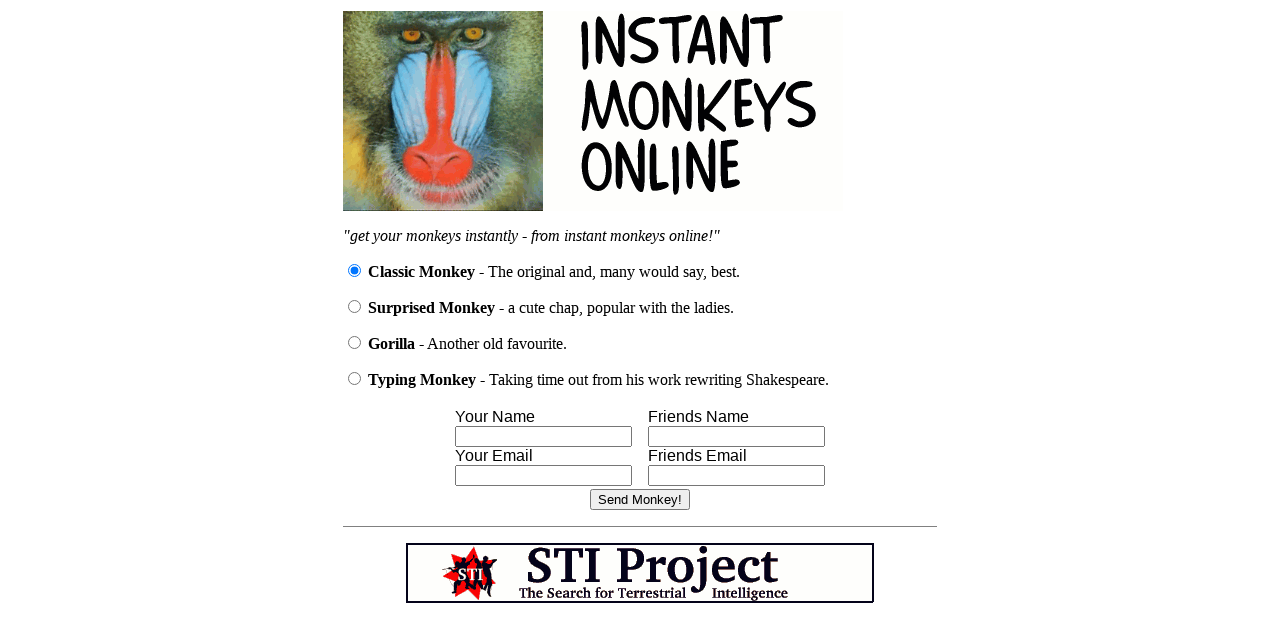

--- FILE ---
content_type: text/html
request_url: https://totl.net/InstantMonkeysOnline/
body_size: 523
content:
<HTML>

<HEAD>
<TITLE>Instant Monkeys Online</TITLE>
</HEAD>

<BODY bgcolor=#ffffff>

<DIV align=center><TABLE width=600><TR><TD>

<IMG src="title.png">

<P><I>"get your monkeys instantly - from instant monkeys online!"</I></P>

<FORM action="deliver.cgi" method=post>
<P><B><INPUT checked type=radio name=monkey value=1>
Classic Monkey</B> - The original and, many would say, best.</P>

<P><B><INPUT type=radio name=monkey value=2>
Surprised Monkey</B> - a cute chap, popular with the ladies.</P>

<P><B><INPUT type=radio name=monkey value=3>
Gorilla</B> - Another old favourite.</P>

<P><B><INPUT type=radio name=monkey value=4>
Typing Monkey</B> - Taking time out from his work rewriting Shakespeare.</P>

<DIV align=center>
<TABLE>
  <TR> 
    <TD><FONT face="arial,helvetica,sans-serif">Your Name<BR><INPUT name=fromname value=""><BR>Your Email<BR><INPUT name=fromemail value=""><BR></FONT></TD>
    <TD>&nbsp;&nbsp;</TD>
    <TD><FONT face="arial,helvetica,sans-serif">Friends Name<BR><INPUT name=toname value=""><BR>Friends Email<BR><INPUT name=toemail value=""><BR></FONT></TD>
  </TR>
</TABLE>

<INPUT type=submit value="Send Monkey!">
</DIV>
</FORM>
<HR noshade size=1>


                  <P align=center><A
                  href="http://totl.net/Banners/bannerlink.php3"
                  target="_top"><IMG
                  src="http://totl.net/Banners/banner.php3" alt="[TOTL BANNER]" border=0 width=468 height=60></A></P> 


</TD></TR></TABLE>

</BODY>
</HTML>
